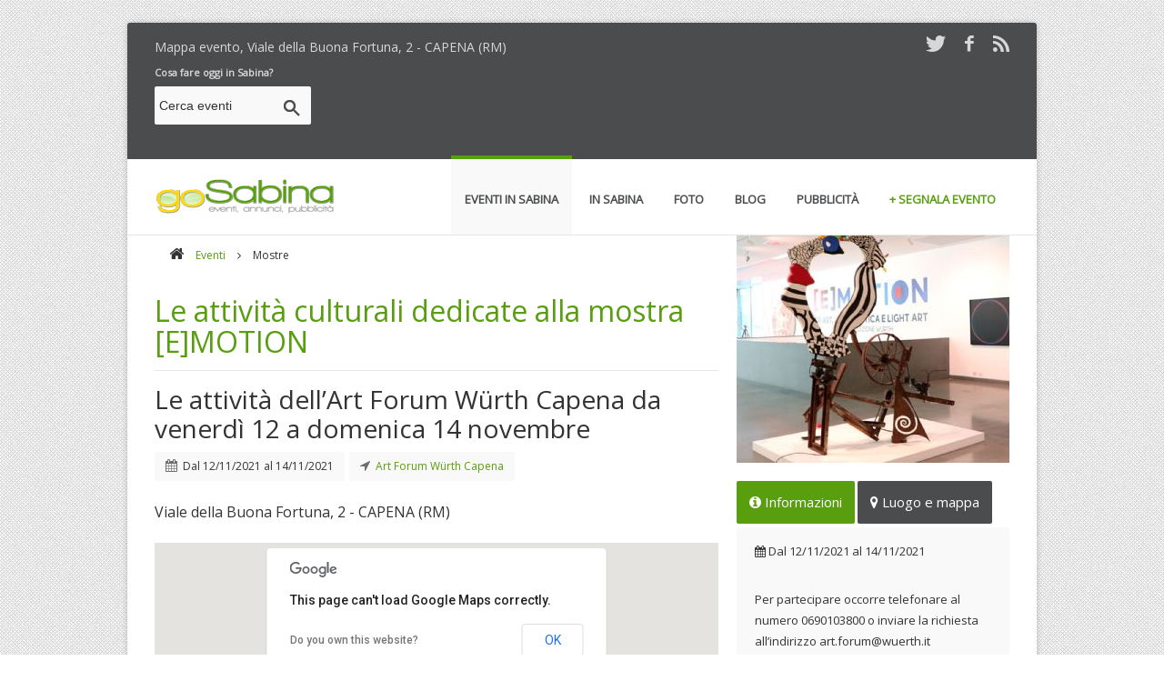

--- FILE ---
content_type: text/html;charset=UTF-8
request_url: https://www.gosabina.com/eventi/mostre/le-attivita-culturali-dedicate-alla-mostra-e-motion/10215/mappa/
body_size: 9849
content:
<!DOCTYPE html>
<!--[if IE 8 ]><html class="ie ie8" lang="en"> <![endif]-->
<!--[if IE 9 ]><html class="ie ie9" lang="en"> <![endif]-->
<!--[if (gte IE 9)|!(IE)]><!--><html lang="it"> <!--<![endif]-->
<head prefix="og: http://ogp.me/ns#">
<!-- Basic Page Needs -->
<meta charset="UTF-8">
<title>Mappa evento Le attività culturali dedicate alla mostra [E]MOTION | Mostre in Sabina, Go Sabina</title>
<meta name="description" content="Mappa evento Le attività dell’Art Forum Würth Capena da venerdì 12 a domenica 14 novembre Dal 12/11/2021 al 14/11/2021 - Mostre in Sabina, Go Sabina">
<meta name="keywords" content="mappa, mostre, Le attività culturali dedicate alla mostra [E]MOTION, mostre in Sabina, Go Sabina, gosabina">
<meta name="robots" content="index,follow">
<meta name="GOOGLEBOT" content="index,follow">
<meta name="author" content="2003-2026 Novacomitalia s.r.l.; info@gosabina.com">
<!-- Mobile Specific Metas -->
<meta name="viewport" content="width=device-width, initial-scale=1, maximum-scale=1">
<!-- Crawlers Validate -->
<meta name="google-site-verification" content="4OD_I3EJX7U9AV-FAcsEYgpMTLeNwBPd5HtwysCapt4">
<meta name="msvalidate.01" content="B0D04D0766677D7E97FC5D1F798D947D">
<!-- Facebook -->
<meta property="og:title" content="Le attività culturali dedicate alla mostra [E]MOTION, Mostre in Sabina | Go Sabina">
<meta property="og:url" content="https://www.gosabina.com/eventi/mostre/le-attivita-culturali-dedicate-alla-mostra-e-motion/10215/">
<meta property="og:image" content="https://www.gosabina.com/public/news_foto/20211111151237.png.jpg">
<meta property="og:type" content="activity">
<meta property="og:site_name" content="Go Sabina">
<meta property="og:description" content="Le attività dell’Art Forum Würth Capena da venerdì 12 a domenica 14 novembre, Mostre in Sabina Dal 12/11/2021 al 14/11/2021 - Go Sabina">
<meta prefix="fb: http://ogp.me/ns/fb#" property="fb:app_id" content="524120091032495">
<!-- Twitter -->
<meta name="twitter:card" content="summary">
<meta name="twitter:title" content="Le attività culturali dedicate alla mostra [E]MOTION, Mostre in Sabina | Go Sabina">
<meta name="twitter:description" content="Le attività dell’Art Forum Würth Capena da venerdì 12 a domenica 14 novembre, Mostre in Sabina Dal 12/11/2021 al 14/11/2021 - Go Sabina">
<meta name="twitter:image" content="https://www.gosabina.com/public/news_foto/20211111151237.png.jpg">
<meta name="twitter:url" content="https://www.gosabina.com/eventi/mostre/le-attivita-culturali-dedicate-alla-mostra-e-motion/10215/">
<!-- Pinning -->
<meta name="msapplication-task" content="name=Cultura;action-uri=https://www.gosabina.com/eventi/mostre/le-attivita-culturali-dedicate-alla-mostra-e-motion/10215/;icon-uri=https://www.gosabina.com/favicon.ico">
<meta name="application-name" content="Divulgazione eventi in Sabina">
<meta name="msapplication-tooltip" content="Cosa fare oggi in Sabina">
<meta name="msapplication-starturl" content="https://www.gosabina.com/">
<meta name="msapplication-window" content="width=1024;height=768">
<meta name="msapplication-TileColor" content="#FFFFFF">
<meta name="msapplication-TileImage" content="https://www.gosabina.com/images/icons/icon144.png">
<!-- Main Style -->
<link rel="stylesheet" href="https://www.gosabina.com/css/style-min.css">
<link rel="stylesheet" href="https://ajax.googleapis.com/ajax/libs/jqueryui/1.10.3/themes/redmond/jquery-ui.css" type="text/css">
<!-- Style Switcher Box -->
<!--<link rel="stylesheet" href="https://www.gosabina.com/css/share/style-min.css">-->
<!-- Favicons -->
<link rel="shortcut icon" href="https://www.gosabina.com/favicon.ico">
<link rel="apple-touch-icon" href="https://www.gosabina.com/images/icons/icon45.png">
<link rel="apple-touch-icon" sizes="72x72" href="https://www.gosabina.com/images/icons/icon72.png">
<link rel="apple-touch-icon" sizes="114x114" href="https://www.gosabina.com/images/icons/icon114.png">
<link rel="alternate" type="application/rss+xml" title="Go Sabina, eventi in Sabina" href="https://www.gosabina.com/public/rss/news.xml">
<script type='text/javascript' src='https://platform-api.sharethis.com/js/sharethis.js#property=65f377c4f44fb1001a4c6d90&product=sop' async='async'></script>
</head>
<body class="back_pattern">
<div id="wrap" class="boxed">
    <header>
        <div class="top-bar">
            <div class="container clearfix">
                <div class="slidedown">
                    <div class="container clearfix">
                        <div class="ten columns"><p class="gosabina_top">Mappa evento, Viale della Buona Fortuna, 2 - CAPENA (RM)</p></div>
                        <div class="six columns bottom-1">
                            <div class="social">
                            <!--<a href="https://plus.google.com/106990661510163373354" title="Seguici su Google+" target="_blank"><i class="social_icon-gplus s-18"></i></a>
                            <a href="https://www.gosabina.com/_utente/login/" title="Seguici su Facebook" target="_blank">UTENTI REGISTRATI <i class="icon-user s-18"></i></a>-->
                            <a href="https://twitter.com/gosabina" title="Seguici su Twitter" target="_blank"><i class="social_icon-twitter s-18"></i></a>
                            <a href="https://www.facebook.com/gosabina" title="Seguici su Facebook" target="_blank"><i class="social_icon-facebook s-18"></i></a>
                            <a href="https://www.gosabina.com/public/rss/news.xml" title="Abbonati agli RSS di Go Sabina" target="_blank"><i class="social_icon-rss s-18"></i></a>
                            </div>
                        </div>
                    </div>
                    <div class="three columns">
                        <!-- Search Widget -->
                        <div class="widget search">
                        <a href="https://www.gosabina.com/eventi/oggi/" title="Eventi di oggi in Sabina"><strong>Cosa fare oggi in Sabina?</strong></a>
                        <form action="https://www.gosabina.com/eventi/ricerca/" method="post">
                        <input type="text" class="text-search" id="q" name="q" value="Cerca eventi" onblur="if(this.value == '') { this.value = 'Cerca eventi'; }" onfocus="if(this.value == 'Cerca eventi') { this.value = ''; }" maxlength="50">
                        <input type="submit" value="" title="Cerca eventi" class="submit-search">
                        </form>
                        </div>
                        <!-- End -->
                    </div>
                    <div class="thirteen columns" style="text-align:right">
                        
                           <!--<a href="" title=""><img src="" alt="Banner " title=""></a>-->
                           
                        
                        <script async src="//pagead2.googlesyndication.com/pagead/js/adsbygoogle.js"></script>
                        <!-- Go Sabina 728x90 -->
                        <ins class="adsbygoogle"
                             style="display:inline-block;width:728px;height:90px"
                             data-ad-client="ca-pub-0217629974188639"
                             data-ad-slot="2889512182"></ins>
                        <script>
                            (adsbygoogle = window.adsbygoogle || []).push({});
                        </script>
                        
                    </div><!-- End social-icons -->
                </div><!-- End slidedown -->
            </div><!-- End Container -->
        </div><!-- End top-bar -->
     
        <div class="main-header">
            <div class="container clearfix">
                <a href="https://www.gosabina.com/" class="down-button" title="Eventi in Sabina"><i class="icon-angle-down"></i></a><!-- this appear on small devices -->
                <div class="four columns">
                    <div class="logo"><a href="https://www.gosabina.com/" title="Eventi in Sabina"><img src="https://www.gosabina.com/images/logo.png" alt="Logo Go Sabina, divulgazione eventi in Sabina"></a></div>
                </div><!-- End Logo -->
         
                <div class="twelve columns">
                    <nav id="menu" class="navigation" role="navigation">
                        <a href="#">Menu</a><!-- this appear on small devices -->
                        <ul id="nav">
                            <li class="active"><a href="https://www.gosabina.com/eventi/" title="Eventi in Sabina, calendario eventi"><strong>Eventi in Sabina</strong></a>
                            <ul>
                            <li><a href="https://www.gosabina.com/eventi/segnala/" title="Segnala un evento in Sabina"><span class="segnala-ev-submenu">+ Segnala un evento</span></a></li>
                            <li><a href="#" title="raccolta di eventi speciali"><span class="segnala-ev-submenu">+ Raccolta di eventi</span></a>
                                <ul>
                                    <li><a href="https://www.gosabina.com/eventi/da-non-perdere/" title="Eventi in Sabina da non perdere">Da non perdere</a></li>
                                    <li><a href="https://www.gosabina.com/eventi/segnalazioni/" title="Eventi segnalati da Go Sabina">Segnalati da Go Sabina</a></li>
                                    <li><a href="https://www.gosabina.com/eventi/piu-cliccati/" title="Eventi in Sabina più letti">I più cliccati</a></li>
                                    <li><a href="https://www.gosabina.com/eventi/gratis/" title="Eventi gratuiti in Sabina">Gratuiti</a></li>
                                    <li><a href="https://www.gosabina.com/eventi/conclusi/" title="Eventi in Sabina conclusi">Conclusi</a></li>
                                </ul>
                            </li>
                            
                            <li><a href="https://www.gosabina.com/eventi/mappa/" title="Mappa degli eventi"><span class="segnala-ev-submenu">+ Mappa eventi</span></a></li>
					        <li><a href="https://www.gosabina.com/eventi/" title="Tutti gli eventi in programma in Sabina">Tutti gli eventi</a></li>
                            <li><a href="https://www.gosabina.com/eventi/sagre-e-degustazioni/" title="Sagre, feste e degustazioni in Sabina">Sagre e degustazioni</a></li>
					        <li><a href="https://www.gosabina.com/eventi/escursioni/" title="Escursioni in Sabina">Escursioni</a></li>
					        <li><a href="https://www.gosabina.com/eventi/spettacoli/" title="Spettacoli e teatro in Sabina">Spettacoli</a></li>
					        <li><a href="https://www.gosabina.com/eventi/rassegne/" title="Rassegne in Sabina">Rassegne</a></li>
					        <li><a href="https://www.gosabina.com/eventi/concerti/" title="Concerti in Sabina">Concerti</a></li>
					        <li><a href="https://www.gosabina.com/eventi/fiere-e-mercatini/" title="Fiere e mercatini in Sabina">Fiere e mercatini</a></li>
					        <li><a href="https://www.gosabina.com/eventi/corsi-e-seminari/" title="Corsi e seminari in Sabina">Corsi e seminari</a></li>
					        <li><a href="https://www.gosabina.com/eventi/libri/" title="Libri in Sabina">Libri</a></li>
                            <li><a href="https://www.oggiroma.it/" title="Eventi a Roma. Oggi Roma, il portale degli eventi della Capitale. Cosa fare oggi a Roma?" target="_blank">Eventi a Roma</a></li>
                            </ul>
                            </li>
                            <li><a href="#" title="La Sabina"><strong>In Sabina</strong></a>
                            <ul>
                                <li><a href="https://www.sabinadop.it" target="_blank" title="Olio Extra Vergine DOP della Sabina">Consorzio Sabina DOP</a></li>
                                <li><a href="https://www.gosabina.com/partner/museo-olio-sabina.asp" title="Museo dell'olio della Sabina">Museo dell'olio della Sabina</a></li>
                                <li><a href="https://www.gosabina.com/mangiare-e-dormire-in-sabina/" title="Ristoranti, pizzerie, agriturismo, b&b, hotel in Sabina">Mangiare e dormire</a></li>
                                <li><a href="https://www.gosabina.com/partner/" title="Aziende partner di Go Sabina">Partner di Go Sabina</a></li>
                                <li><a href="https://www.gosabina.com/gallerie/" title="Foto e immagini della Sabina">Foto della Sabina</a></li>
                            </ul>
                            </li>
                            <li><a href="https://www.gosabina.com/gallerie/" title="Foto e immagini della Sabina"><strong>Foto</strong></a></li>
                            <li><a href="https://www.gosabina.com/articoli/" title="Blog"><strong>Blog</strong></a></li>
                            <li><a href="https://www.gosabina.com/eventi/promuovi/" title="Promuovi il tuo evento o il tuo locale"><strong>Pubblicit&agrave;</strong></a>
                                <ul>
                                    <li><a href="https://www.gosabina.com/eventi/promuovi/" title="Promuovi il tuo evento o il tuo locale in Sabina">Pubblicit&agrave; su Go Sabina</a></li>
                                    <li><a href="https://www.novacomitalia.com" target="_blank" title="Realizza con noi il tuo sito web personalizzato. Novacomitalia web agency">Siti web professionali</a></li>
                                    <!--<li><a href="/wedsite" title="Wedsite,wedding site, siti web per matrimoni">Wedsite, siti per matrimoni</a></li>-->
                                </ul>
                            </li>
                            <!--
                            <li><a href="https://www.gosabina.com/annunci/" title="Annunci gratuiti, compravendita"><strong>Annunci</strong></a>
                            
                            <ul>
				            <li><a href="https://www.gosabina.com/annunci/pubblica-gratis/" title="Pubblica il tuo annuncio gratuito"><span class="segnala-ev-submenu">+ Pubblica un annuncio</span></a></li>
				            <li><a href="https://www.gosabina.com/_utente/login/" title="Login inserzionista"><span class="segnala-ev-submenu">+ Login inserzionista</span></a></li>
                            
					                <li><a href="https://www.gosabina.com/annunci/abbigliamento-e-accessori/" title="Abbigliamento e accessori">Abbigliamento e accessori</a></li>
                                
					                <li><a href="https://www.gosabina.com/annunci/attivita-e-servizi/" title="Attivit&#224; e Servizi">Attivit&#224; e Servizi</a></li>
                                
					                <li><a href="https://www.gosabina.com/annunci/casa-e-attivita-commerciali/" title="Casa e attivit&#224; commerciali">Casa e attivit&#224; commerciali</a></li>
                                
					                <li><a href="https://www.gosabina.com/annunci/computer-console-e-videogiochi/" title="Computer, Console e Videogiochi">Computer, Console e Videogiochi</a></li>
                                
					                <li><a href="https://www.gosabina.com/annunci/hobby-musica-collezioni-oggetti-animali/" title="Hobby, musica, collezioni, oggetti, animali">Hobby, musica, collezioni, oggetti, animali</a></li>
                                
					                <li><a href="https://www.gosabina.com/annunci/lavoro-e-corsi/" title="Lavoro e corsi">Lavoro e corsi</a></li>
                                
					                <li><a href="https://www.gosabina.com/annunci/motori/" title="Motori">Motori</a></li>
                                
					                <li><a href="https://www.gosabina.com/annunci/nautica-e-sport/" title="Nautica e sport">Nautica e sport</a></li>
                                
					                <li><a href="https://www.gosabina.com/annunci/per-la-casa-arredamento/" title="Per la casa, arredamento">Per la casa, arredamento</a></li>
                                
					                <li><a href="https://www.gosabina.com/annunci/prodotti-tipici/" title="Prodotti tipici">Prodotti tipici</a></li>
                                
					                <li><a href="https://www.gosabina.com/annunci/relazioni-incontri/" title="Relazioni, incontri">Relazioni, incontri</a></li>
                                
					                <li><a href="https://www.gosabina.com/annunci/telefoni-audio-video-e-tv/" title="Telefoni, audio, video e TV">Telefoni, audio, video e TV</a></li>
                                
					                <li><a href="https://www.gosabina.com/annunci/turismo/" title="Turismo">Turismo</a></li>
                                
                            </ul>
                            
                            </li>
                            -->
                            <li><a href="https://www.gosabina.com/eventi/segnala/" title="Segnala un evento in Sabina"><span class="segnala-ev-menu"><strong>+ Segnala evento</strong></span></a></li>
                        </ul>
                    </nav>
                </div><!-- End Menu -->
            </div><!-- End Container -->
        </div><!-- End main-header -->
    </header><!-- <<< End Header >>> -->

    <div class="sixteen columns"><hr class="line"></div><!-- End line -->

    <!-- Start main content -->
    <div class="container main-content clearfix">

        <!-- Start Posts -->
        <!-- Start Microdati -->
        <div itemscope itemtype="https://schema.org/Event">
        <div class="two-thirds column bottom-3">

            <!-- ==================== Breadcrumbs ==================== -->
            <ul class="breadcrumbs normal bottom-2">
                <li><a href="/" title="Go Sabina"><i class="icon-home"></i></a></li>
                <li><a href="/eventi/" title="Eventi in Sabina">Eventi</a> <i class="icon-angle-right"></i></li>
                <li>Mostre</li>
            </ul><!-- End -->
     
            <!-- ==================== Single Post ==================== -->
            <div class="post single style-1">
      
                <h1 class="title bottom-1"><a href="/eventi/mostre/le-attivita-culturali-dedicate-alla-mostra-e-motion/10215/" itemprop="url" title="Le attività dell’Art Forum Würth Capena da venerdì 12 a domenica 14 novembre"><span itemprop="name">Le attività culturali dedicate alla mostra [E]MOTION</span></a></h1><!-- Title Post -->
                <div><hr class="line bottom-1"></div><!-- End line -->
                <h2><span itemprop="description">Le attività dell’Art Forum Würth Capena da venerdì 12 a domenica 14 novembre</span></h2>
                <!--<div class="image-post"> 
                <img src="/images/img/blog/single/image-1-1.jpg">
                </div><!-- End slider image-post -->
                <div class="post-meta bottom-1">
                    <div class="meta"><i class="icon-calendar"></i> Dal <span itemprop="startDate" content="2021-11-12">12/11/2021</span> al <span itemprop="endDate" content="2021-11-14">14/11/2021</span> </div><!-- Date -->
                    <div class="meta"><i class="icon-location-arrow"></i> <a href="/location/in-sabina/art-forum-w-rth-capena/21/" title="Scheda della location Art Forum Würth Capena"><span class="color">Art Forum Würth Capena</span></a> </div><!-- Location -->
                </div><!-- End post-meta -->
                <div class="post-content">
                    
                        <p>Viale della Buona Fortuna, 2 - CAPENA (RM)</p>
                        <div id="mappa"></div>
                    
                </div><!-- End post-content -->
                <div><hr class="line bottom-1"></div><!-- End line -->

                <div class="item-sharer clearfix bottom-1">
                    <ul>
                        <li class="fb first"><div class="fb-like" data-href="https://www.gosabina.com/eventi/mostre/le-attivita-culturali-dedicate-alla-mostra-e-motion/10215/" data-layout="box_count" data-action="like" data-show-faces="false" data-share="false"></div></li>
                        <li><div class="fb-share-button" data-href="https://www.gosabina.com/eventi/mostre/le-attivita-culturali-dedicate-alla-mostra-e-motion/10215/" data-type="box_count"></div></li>
                        <li><div class="g-plus" data-href="https://www.gosabina.com/eventi/mostre/le-attivita-culturali-dedicate-alla-mostra-e-motion/10215/" data-size="tall" data-action="share" data-annotation="vertical-bubble" data-height="60"></div></li>
                        <li class="twitter"><script src="//platform.twitter.com/widgets.js" type="text/javascript"></script><div><a href="https://twitter.com/share" data-url="https://www.gosabina.com/eventi/mostre/le-attivita-culturali-dedicate-alla-mostra-e-motion/10215/" data-lang="it" class="twitter-share-button" data-count="vertical">Tweet</a></div></li>
                        <li id="pref2"></li>
                        <li id="prefsaved2"></li>
                    </ul>
                </div>
                <div><hr class="line bottom-2"></div><!-- End line -->

                <div class="post-meta top-1 bottom-1">
                    <div class="meta"><i class="icon-tags"></i> <a href="/eventi/mostre/" title="Mostre"><span class="color">Mostre</span></a> </div><!-- Category -->
                    <div class="meta"><i class="icon-eye"></i> 497 visite </div><!-- Visite -->
                    <div class="meta"><i class="icon-share"></i>  condivisioni </div><!-- Condivisioni -->
                </div><!-- End post-meta -->

                <script async src="//pagead2.googlesyndication.com/pagead/js/adsbygoogle.js"></script>
                <!-- Go Sabina 468x60 -->
                <ins class="adsbygoogle"
                     style="display:inline-block;width:468px;height:60px"
                     data-ad-client="ca-pub-0217629974188639"
                     data-ad-slot="9100809386"></ins>
                <script>
                    (adsbygoogle = window.adsbygoogle || []).push({});
                </script>

            </div> 
            <!-- ==================== End Single Post  ==================== -->
             <!--
             <div class="post-tags bottom-2">
               <i class="icon-tags"></i> <a href="" title=""></a> 
             </div><!-- End Tags -->
     
             <!--
             <div class="next-prev-posts bottom-3">
              <a href="#" class="prev-post"><i class="icon-double-angle-left"></i> Previous Post</a>
              <a href="#" class="next-post">Next Post <i class="icon-double-angle-right"></i></a>
             </div><!-- End next-prev post --

             <div class="about-author bottom-3">
              <h3 class="title bottom-1">About The Author</h3><!-- Title Post --
              <div class="content">
                <div class="avatar"><img src="/images/img/team/author.jpg" /></div>
                <div class="data">
                  <h5><a href="#">Jozoor Team</a></h5>
                  <p>
                  Lorem Ipsum is simply dummy text of the printing and typesetting industry. Lorem Ipsum has been the industry's 
                  </p>
                </div><!-- End data --
              </div><!-- End content --
             </div><!-- End about author -->
     
            
             <!--
             <div class="comments-box">
              <h3 class="title bottom-1">Comments ( 5 )</h3><!-- Title Post --
              <hr class="bottom-2">
      
      
              <ul class="comments">
         
                 <li class="comment-box">
                   <div class="avatar"><img src="/images/img/team/user.jpg" alt="" /></div>
                   <div class="comment">
                     <h5><a href="#">Username</a></h5>
                     <div class="date-replay"><a href="#">Sep 15, 2012 at 6:15 pm</a> / <a href="#"><span class="color">Replay</span></a> </div>
                     <p>
                       Lorem ipsum dolor sit amet, consectetur adipiscing elit. Aliquam enim enim, pharetra in sodales at, interdum sit amet dui. 
                       Nullam vulputate euismod urna non pharetra. Phasellus blandit mattis ipsum, ac laoreet lorem lacinia et. Cras et ligula libero. 
                     </p>
                   </div>
           
                   <ul class="children">
           
                     <li class="comment-box">
                       <div class="avatar"><img src="/images/img/team/user.jpg" alt="" /></div>
                       <div class="comment">
                          <h5><a href="#">jozoor Team</a></h5>
                          <div class="date-replay"><a href="#">Sep 15, 2012 at 6:15 pm</a> / <a href="#"><span class="color">Replay</span></a> </div>
                         <p>
                           Lorem ipsum dolor sit amet, consectetur adipiscing elit. Aliquam enim enim, pharetra in sodales at, interdum sit amet dui. 
                           Nullam vulputate euismod urna non pharetra. Phasellus blandit mattis ipsum, ac laoreet lorem lacinia et. Cras et ligula libero. 
                         </p>
                       </div>
                       </li><!-- End comment-box --
               
                       <li class="comment-box">
                       <div class="avatar"><img src="/images/img/team/user.jpg" alt="" /></div>
                       <div class="comment">
                          <h5><a href="#">Username</a></h5>
                          <div class="date-replay"><a href="#">Sep 15, 2012 at 6:15 pm</a> / <a href="#"><span class="color">Replay</span></a> </div>
                         <p>
                           Lorem ipsum dolor sit amet, consectetur adipiscing elit. Aliquam enim enim, pharetra in sodales at, interdum sit amet dui. 
                           Nullam vulputate euismod urna non pharetra. Phasellus blandit mattis ipsum, ac laoreet lorem lacinia et. Cras et ligula libero. 
                         </p>
                       </div>
                       </li><!-- End comment-box --
               
               
               
                   </ul><!-- End children --
           
                 </li><!-- End Parent --
         
                 <li class="comment-box">
                   <div class="avatar"><img src="/images/img/team/user.jpg" alt="" /></div>
                   <div class="comment">
                      <h5><a href="#">Username</a></h5>
                      <div class="date-replay"><a href="#">Sep 15, 2012 at 6:15 pm</a> / <a href="#"><span class="color">Replay</span></a> </div>
                     <p>
                       Lorem ipsum dolor sit amet, consectetur adipiscing elit. Aliquam enim enim, pharetra in sodales at, interdum sit amet dui. 
                       Nullam vulputate euismod urna non pharetra. Phasellus blandit mattis ipsum, ac laoreet lorem lacinia et. Cras et ligula libero. 
                     </p>
                   </div>
                 </li><!-- End Parent --
      
              </ul><!-- End comments --
      
             </div><!-- End Comments box --
     
            <div class="comment-form top-4">
              <hr class="bottom-2">
              <h3 class="title bottom-2">Add Comment</h3><!-- Title Post --
      
              <form action="#">
      
              <div class="form-box">
                <label for="name">Name <small>*</small></label>
                <input type="text" id="name" name="name" class="text" required>
              </div><!-- End Box --
      
              <div class="form-box">
                <label for="email">Email <small>*</small></label>
                <input type="email" id="email" name="email" class="text" required>
              </div><!-- End Box --
      
              <div class="form-box last">
                <label for="url">Website </label>
                <input type="url" id="url" name="url" class="text">
              </div><!-- End Box --
      
              <div class="form-box big">
                <label for="comment">Comment <small>*</small></label>
                <textarea name="comment" id="comment" required ></textarea>
              </div><!-- End Box --
      
              <div class="clearfix"></div>
      
              <input type="submit" value="Add Comment" class="button medium color" />
      
              </form>
       
            </div><!-- End Comment form --> 
     
        </div><!-- End Posts -->  
   
        <!-- Start Sidebar Widgets -->
        <div class="one-third column sidebar bottom-3">

            <div class="gallery">
                <!-- item 1 -->
                <div class="item element-1">
                <a class="fancybox" itemprop="image" href="/public/news_foto/20211111151237.png.jpg" data-fancybox-group="gallery-1" title="Le attività dell’Art Forum Würth Capena da venerdì 12 a domenica 14 novembre">
                    <img src="/public/news_foto/300x250_20211111151237.png.jpg" alt="Locandina evento" class="pic-300x250">
                    <div class="img-caption">
                    <div class="desc"><p>Le attività dell’Art Forum Würth Capena da venerdì 12 a domenica 14 novembre<br>Dal 12/11/2021 al 14/11/2021</p>
                    <span><i class="icon-search"></i></span></div>
                    </div><!-- hover effect -->
                </a>
                </div>
                <!-- End -->
            </div>
     
            <!-- Most Posts -->
            <div class="widget most-posts">
                <div id="horizontal-tabs" class="two style2">
        
                    <ul class="tabs">
                    <li id="tab_two1"><i class="icon-info-circle"></i>&nbsp;Informazioni</li>
                    
                    <li id="tab_two2"><i class="icon-map-marker"></i>&nbsp;Luogo e mappa</li>
                    
                    <!--<li id="tab_two3">Comments</li>-->
                    </ul>
                    <div class="contents">
                    <div id="content_two1" class="tabscontent">
                        <div class="meta bottom-1"><i class="icon-calendar"></i> Dal <span itemprop="startDate" content="2021-11-12">12/11/2021</span> al <span itemprop="endDate" content="2021-11-14">14/11/2021</span> </div><!-- Date -->
                        <ul class="bottom-3">
                            
                        </ul><!-- End check-list -->
                        <p class="bottom-1">Per partecipare occorre telefonare al numero 0690103800 o inviare la richiesta all’indirizzo art.forum@wuerth.it<br>Attività gratuita, durata 40 minuti. Piattaforma disponibile al link https://wuerth.webex.com/meet/art.forum<br><br>Art Forum Würth Capena: <br>Per prenotazioni:  art.forum@wuerth.it | 06/90103800</p>
                    </div> 
                    
                        <div id="content_two2" class="tabscontent">
                            
                                <p><i class="icon-location-arrow"></i> <a href="/location/in-sabina/art-forum-w-rth-capena/21/" title="Scheda della location Art Forum Würth Capena">Art Forum Würth Capena</a></p> <!-- Location -->
                            
                                <p><i class="icon-map-marker"></i>&nbsp; <a href="/eventi/mostre/le-attivita-culturali-dedicate-alla-mostra-e-motion/10215/mappa/" title="Guarda la mappa">​<span itemprop="location" itemscope itemtype="https://schema.org/Place">​<span itemprop="address" itemscope itemtype="https://schema.org/PostalAddress"><span itemprop="streetAddress">Viale della Buona Fortuna, 2 - CAPENA (RM)</span></span></span></a></p> <!-- Map -->
                            
                        </div> 
                    
                    </div><!-- End contents -->
          
                </div><!-- End horizontal-tabs -->
            </div>
            <!-- End -->

            <!-- Text Widget -->
            <div class="widget">
                <script async src="//pagead2.googlesyndication.com/pagead/js/adsbygoogle.js"></script>
                <!-- Go Sabina 300x250 Responsive -->
                <ins class="adsbygoogle"
                     style="display:block"
                     data-ad-client="ca-pub-0217629974188639"
                     data-ad-slot="6216378988"
                     data-ad-format="auto"></ins>
                <script>
                    (adsbygoogle = window.adsbygoogle || []).push({});
                </script>
            </div>
            <!-- End -->

            <!-- Categories Widget -->
            <div class="widget bottom-1">
                <h4 class="title"><a href="/eventi/" title="Programmazione eventi in Sabina"><i class="icon-chevron-right s-20 color"></i>&nbsp;Scegli il tuo evento</a></h4>
                <div class="popular-tags"><a href="https://www.gosabina.com/eventi/sagre-e-degustazioni/" title="Sagre e degustazioni">Sagre e degustazioni</a><a href="https://www.gosabina.com/eventi/escursioni/" title="Escursioni">Escursioni</a><a href="https://www.gosabina.com/eventi/spettacoli/" title="Spettacoli in Sabina">Spettacoli</a><a href="https://www.gosabina.com/eventi/rassegne/" title="Rassegne in Sabina">Rassegne</a><a href="https://www.gosabina.com/eventi/concerti/" title="Concerti in Sabina">Concerti</a><a href="https://www.gosabina.com/eventi/corsi-e-seminari/" title="Corsi e seminari">Corsi e seminari</a><a href="https://www.gosabina.com/eventi/libri/" title="Libri">Libri</a></div>
            </div>
            <div class="widget bottom-1">
                <h4 class="title"><a href="/eventi/data/" title="Trova eventi in Sabina in base alla data"><i class="icon-calendar s-20 color"></i>&nbsp;Scegli evento per data</a></h4>
                <div class="popular-tags"><a href="https://www.gosabina.com/eventi/oggi/" title="Eventi di Oggi">Oggi</a><a href="https://www.gosabina.com/eventi/domani/" title="Eventi di Domani">Domani</a><a href="https://www.gosabina.com/eventi/sabato/" title="Eventi di Sabato">Sabato</a><a href="https://www.gosabina.com/eventi/domenica/" title="Eventi di Domenica">Domenica</a><a href="https://www.gosabina.com/eventi/lunedi/" title="Eventi di Lunedì">Lunedì</a><a href="https://www.gosabina.com/eventi/martedi/" title="Eventi di Martedì">Martedì</a><a href="https://www.gosabina.com/eventi/mercoledi/" title="Eventi di Mercoledì">Mercoledì</a><a href="https://www.gosabina.com/eventi/gennaio/2026/" title="Eventi di Gennaio">Gennaio</a><a href="https://www.gosabina.com/eventi/febbraio/2026/" title="Eventi di Febbraio">Febbraio</a><a href="https://www.gosabina.com/eventi/marzo/2026/" title="Eventi di Marzo">Marzo</a><a href="https://www.gosabina.com/eventi/aprile/2026/" title="Eventi di Aprile">Aprile</a></div>
            </div>
            <!-- End -->
            <!--<div class="widget bottom-1">
                <a href="http://www.rionord.it" title="Ristorante brasiliano in Sabina, churrascaria"><img src="https://www.gosabina.com/public/banner/300x250_rionord.gif" alt="Banner Ristorante brasiliano in Sabina" title="Churrascaria, ristorante brasiliano"></a>
                <p>Churrascaria, <a href="http://www.rionord.it" title="Ristorante brasiliano in Sabina, churrascaria">ristorante brasiliano</a> e pizzeria.</p>
                <a href="#" title="Mercatini di Natale 2013"><img src="https://www.gosabina.com/public/banner/mercatini-natale.jpg" alt="Mercatini di Natale" style="width:300px;height:70px"></a>
                <p>Bolzano, Innsbruck, Brunico e Bressanone</p>
            </div>-->
        </div><!-- End Sidebar Widgets -->
        </div> <!-- End Microdati -->
        <div class="clearfix"></div>
    
    </div><!-- <<< End Container >>> -->
   

    <footer>
        <div class="footer-top">
            <div class="container clearfix">
                <div class="one-third column widget">
                    <h3 class="title"><a href="https://twitter.com/gosabina" title="Seguici su Twitter" target="_blank">Ultimi Tweet</a></h3>
                    <div id="tweets-footer" class="tweet query footer"><div class="loading">Carico i tweet...</div></div><!-- Tweets Code -->
                </div><!-- End Tweets Widget -->
                <div class="one-third column widget">
                    <h3 class="title"><a href="https://www.facebook.com/gosabina" title="Seguici su Facebook" target="_blank">Seguici su Facebook</a></h3>
                    <div class="fb-page" data-href="https://www.facebook.com/gosabina" data-small-header="true" data-adapt-container-width="true" data-hide-cover="false" data-show-facepile="true" data-show-posts="false">
                    <div class="fb-xfbml-parse-ignore"><blockquote cite="https://www.facebook.com/gosabina"><a href="https://www.facebook.com/gosabina">Go Sabina</a></blockquote></div>
                    </div>
                </div><!-- End Flickr Widget -->
                <div class="one-third column widget">
                    <div class="subscribe">
                    <h3 class="title">Newsletter di Go Sabina</h3>
                    <p>Rimani aggiornato sugli eventi della Sabina!</p>
                    <form id="contact-form" class="bottom-1">
                    <fieldset>
                    <p class="success bottom-1"><strong>Iscrizione effettuata, grazie!</strong></p>
                    <label class="newsletter_nome">
                    <span class="error">* Il valore inserito non è valido.</span>
					<span class="empty">* Campo Nome obbligatorio.</span>
                    <input type="text" class="nome" id="newsletter_nome" name="newsletter_nome" value="Nome" maxlength="100">
                    </label>
                    <label class="newsletter_email">
                    <span class="error">* Email inserita non valida.</span>
					<span class="empty">* Campo Email obbligatorio.</span>
                    <input type="text" class="mail" id="newsletter_email" name="newsletter_email" value="Email" maxlength="50">
                    </label>
                    <input type="submit" data-type="submit" value="Iscriviti!" title="Iscriviti ora" class="submit">
                    </fieldset>
                    </form>
                    </div>
                    <!--<div><a href="https://www.oggiroma.it/partner/myappo/" title="Scarica l'app gratis, pianifica il tempo libero e coltiva le tue passioni" target="_blank"><img src="https://www.oggiroma.it/images/MyAppo300x250.png" alt="Dai vita ai tupi eventi con Appo" title="Disponibile su Apple Store e Google Play"></a></div>-->
                </div><!-- End Subscribe Widget -->
            </div><!-- End container -->
        </div><!-- End footer-top -->
        <div class="footer-down">
            <div class="container clearfix">
                <div class="thirteen columns">
                    <span class="copyright">
                    <a href="https://www.gosabina.com/" title="Eventi in Sabina">Go Sabina</a> è una iniziativa di <a href="https://www.novacomitalia.com" title="Realizzazione siti web Roma, posizionamento motori di ricerca, software" target="_blank">Novacomitalia S.r.l.</a> P.IVA 07609981001 © 2026 | <a href="https://www.gosabina.com/" title="Homepage Oggi Roma">Home</a> - <a href="https://www.gosabina.com/eventi/promuovi/" title="Promuovi il tuo evento o il tuo locale a Roma">Pubblicità</a> - <a href="https://www.gosabina.com/contatti/" title="Contatti">Contatti</a> - <a href="https://www.gosabina.com/privacy/" title="Privacy e Cookie Policy">Privacy e Cookie Policy</a></span>
                </div><!-- End copyright -->
                <div class="three columns">
                    <div class="social">
                        <a href="https://twitter.com/gosabina" title="Seguici su Twitter" target="_blank"><i class="social_icon-twitter s-18"></i></a>
                        <a href="https://www.facebook.com/gosabina" title="Seguici su Facebook" target="_blank"><i class="social_icon-facebook s-18"></i></a>
                        <a href="https://www.gosabina.com/public/rss/news.xml" title="Abbonati agli RSS di Go Sabina" target="_blank"><i class="social_icon-rss s-18"></i></a>
                    </div>
                </div><!-- End social icons -->
            </div><!-- End container -->
        </div><!-- End footer-top -->
    </footer><!-- <<< End Footer >>> -->
</div><!-- End wrap -->
<!-- Start JavaScript -->
<!--[if lt IE 9]>
    <script src="https://www.gosabina.com/js/html5.js"></script>
<![endif]-->
<script src="//ajax.googleapis.com/ajax/libs/jquery/1.10.2/jquery.min.js"></script> <!-- jQuery library -->
<script src="//ajax.googleapis.com/ajax/libs/jqueryui/1.10.0/jquery-ui.min.js"></script> <!-- jQuery UI library -->

<script src="https://www.gosabina.com/js/jquery.easing.1.3.min.js"></script> <!-- jQuery Easing --> 
<script src="https://www.gosabina.com/js/jquery-ui/jquery.ui.core.js"></script> <!-- jQuery Ui Core-->
<script src="https://www.gosabina.com/js/jquery-ui/jquery.ui.widget.js"></script> <!-- jQuery Ui Widget -->
<script src="https://www.gosabina.com/js/jquery-ui/jquery.ui.accordion.js"></script> <!-- jQuery Ui accordion--> 

<script src="https://www.gosabina.com/js/jquery-cookie.js"></script> <!-- jQuery cookie --> 
<script src="https://www.gosabina.com/js/ddsmoothmenu.js"></script> <!-- Nav Menu ddsmoothmenu -->
<script src="https://www.gosabina.com/js/jquery.flexslider.js"></script> <!-- Flex Slider  -->
<script src="https://www.gosabina.com/js/colortip.js"></script> <!-- Colortip Tooltip Plugin  -->
<script src="https://www.gosabina.com/js/tytabs.js"></script> <!-- jQuery Plugin tytabs  -->
<script src="https://www.gosabina.com/js/jquery.ui.totop.js"></script> <!-- UItoTop plugin  -->
<script src="https://www.gosabina.com/js/carousel.js"></script> <!-- jQuery Carousel  -->
<script src="https://www.gosabina.com/js/jquery.isotope.min.js"></script> <!-- Isotope Filtering  -->
<script src="https://www.gosabina.com/js/jflickrfeed.min.js"></script> <!-- jQuery Flickr -->
<!--<script src="https://www.gosabina.com/js/social-options-min.js"></script>--> <!-- social options , twitter, flickr.. -->
<script src="https://www.gosabina.com/js/doubletaptogo.js"></script> <!-- Touch-friendly Script  -->
<script src="https://www.gosabina.com/js/fancybox/jquery.fancybox.js"></script> <!-- jQuery FancyBox -->
<script src="https://www.gosabina.com/js/jquery.sticky.js"></script> <!-- jQuery Sticky -->
<script src="https://www.gosabina.com/js/forms-min.js"></script> <!-- jQuery Forms -->
<script src="https://www.gosabina.com/js/custom-min.js"></script> <!-- Custom Js file for javascript in html -->

<script src="https://maps.googleapis.com/maps/api/js?sensor=false" type="text/javascript"></script>
<script src="https://www.gosabina.com/js/gmap3.min.js"></script> <!-- GMaps -->
<script type="text/javascript">
    $(function () {
        var address = "Viale+della+Buona+Fortuna,+2+-+CAPENA+(RM)";

        $('#mappa').gmap3({
            
            map: {
                address: address,
                options: {
                    zoom: 15,
                    opts: {
                        scrollwheel: true
                    },
                    mapTypeId: google.maps.MapTypeId.ROADMAP,
                    mapTypeControl: true,
                    mapTypeControlOptions: {
                        style: google.maps.MapTypeControlStyle.DROPDOWN_MENU
                    },
                    navigationControl: true,
                    scrollwheel: true,
                    streetViewControl: true
                }
            },
            infowindow: {
                address: address,
                options: {
                    size: new google.maps.Size(250, 250),
                    content: 'Luogo evento'
                },
                events: {
                    closeclick: function (infowindow) {
                        //alert('closing : ' + $(this).attr('id') + ' : ' + infowindow.getContent());
                    }
                }
            }
          }
        );
    });
</script> 

<!--Start Cookie Script-->
<script type="text/javascript" charset="UTF-8" src="https://www.gosabina.com/js/cookie.js"></script>
<!--End Cookie Script-->
<!-- Google tag (gtag.js) -->
<script async src="https://www.googletagmanager.com/gtag/js?id=G-QGHYD7YYRF"></script>
<script>
  window.dataLayer = window.dataLayer || [];
  function gtag(){dataLayer.push(arguments);}
  gtag('js', new Date());
  gtag('config', 'G-QGHYD7YYRF',{anonymize_ip:!0});
</script>
<!-- End JavaScript -->
<!-- Start Style Switcher
<script src="/js/share.js"></script>
<div class="switcher"></div>--><!-- Div Contain Options -->
<!-- End Style Switcher -->

<script type="text/javascript">
    window.fbAsyncInit = function () {
        // init the FB JS SDK
        FB.init({
            appId: '1399034930319263',                          // App ID from the app dashboard
            //channelUrl: '//WWW.YOUR_DOMAIN.COM/channel.html', // Channel file for x-domain comms
            status: true,                                       // Check Facebook Login status
            xfbml: true                                         // Look for social plugins on the page
        });

        // Additional initialization code such as adding Event Listeners goes here
    };

    // Load the SDK asynchronously
    (function (d, s, id) {
        var js, fjs = d.getElementsByTagName(s)[0];
        if (d.getElementById(id)) { return; }
        js = d.createElement(s); js.id = id;
        js.src = "//connect.facebook.net/it_IT/all.js";
        fjs.parentNode.insertBefore(js, fjs);
    } (document, 'script', 'facebook-jssdk'));
</script>
<script type="text/javascript">
    window.___gcfg = { lang: 'it' };

    (function () {
        var po = document.createElement('script'); po.type = 'text/javascript'; po.async = true;
        po.src = 'https://apis.google.com/js/platform.js';
        var s = document.getElementsByTagName('script')[0]; s.parentNode.insertBefore(po, s);
    })();
</script>

<script type="text/javascript">
    $("#pref").empty().html('<a href="javascript:void(0);" onclick="preferiti(10215,1);" title="Aggiungi l\'evento ai preferiti">Salva</a>')
    .removeClass("favoritesaved").addClass("favorite");
</script>

</body>
</html>


--- FILE ---
content_type: text/html; charset=utf-8
request_url: https://accounts.google.com/o/oauth2/postmessageRelay?parent=https%3A%2F%2Fwww.gosabina.com&jsh=m%3B%2F_%2Fscs%2Fabc-static%2F_%2Fjs%2Fk%3Dgapi.lb.en.2kN9-TZiXrM.O%2Fd%3D1%2Frs%3DAHpOoo_B4hu0FeWRuWHfxnZ3V0WubwN7Qw%2Fm%3D__features__
body_size: 168
content:
<!DOCTYPE html><html><head><title></title><meta http-equiv="content-type" content="text/html; charset=utf-8"><meta http-equiv="X-UA-Compatible" content="IE=edge"><meta name="viewport" content="width=device-width, initial-scale=1, minimum-scale=1, maximum-scale=1, user-scalable=0"><script src='https://ssl.gstatic.com/accounts/o/2580342461-postmessagerelay.js' nonce="lMQz4WJpRZ2AMBhTvA8Mdw"></script></head><body><script type="text/javascript" src="https://apis.google.com/js/rpc:shindig_random.js?onload=init" nonce="lMQz4WJpRZ2AMBhTvA8Mdw"></script></body></html>

--- FILE ---
content_type: text/html; charset=utf-8
request_url: https://www.google.com/recaptcha/api2/aframe
body_size: 268
content:
<!DOCTYPE HTML><html><head><meta http-equiv="content-type" content="text/html; charset=UTF-8"></head><body><script nonce="JZ5EZykyDyMmcPj8dUg_pg">/** Anti-fraud and anti-abuse applications only. See google.com/recaptcha */ try{var clients={'sodar':'https://pagead2.googlesyndication.com/pagead/sodar?'};window.addEventListener("message",function(a){try{if(a.source===window.parent){var b=JSON.parse(a.data);var c=clients[b['id']];if(c){var d=document.createElement('img');d.src=c+b['params']+'&rc='+(localStorage.getItem("rc::a")?sessionStorage.getItem("rc::b"):"");window.document.body.appendChild(d);sessionStorage.setItem("rc::e",parseInt(sessionStorage.getItem("rc::e")||0)+1);localStorage.setItem("rc::h",'1769121580564');}}}catch(b){}});window.parent.postMessage("_grecaptcha_ready", "*");}catch(b){}</script></body></html>